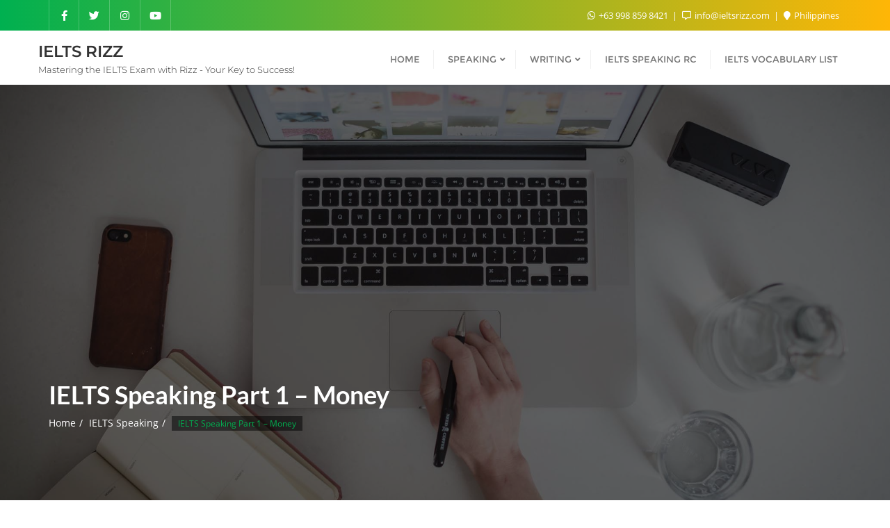

--- FILE ---
content_type: text/html; charset=utf-8
request_url: https://www.google.com/recaptcha/api2/aframe
body_size: 268
content:
<!DOCTYPE HTML><html><head><meta http-equiv="content-type" content="text/html; charset=UTF-8"></head><body><script nonce="e8QeZy3xxmz4BCaVNCM9Kg">/** Anti-fraud and anti-abuse applications only. See google.com/recaptcha */ try{var clients={'sodar':'https://pagead2.googlesyndication.com/pagead/sodar?'};window.addEventListener("message",function(a){try{if(a.source===window.parent){var b=JSON.parse(a.data);var c=clients[b['id']];if(c){var d=document.createElement('img');d.src=c+b['params']+'&rc='+(localStorage.getItem("rc::a")?sessionStorage.getItem("rc::b"):"");window.document.body.appendChild(d);sessionStorage.setItem("rc::e",parseInt(sessionStorage.getItem("rc::e")||0)+1);localStorage.setItem("rc::h",'1768596174011');}}}catch(b){}});window.parent.postMessage("_grecaptcha_ready", "*");}catch(b){}</script></body></html>

--- FILE ---
content_type: text/css
request_url: https://ieltsrizz.com/wp-content/themes/higher-education-business/style.css?ver=6.9
body_size: 2623
content:
/*
Theme Name: Higher Education Business
Template: bizberg
Text Domain: higher-education-business
Author: Bizberg Themes
Author URI: https://bizbergthemes.com/ 
Theme URI: https://bizbergthemes.com/downloads/higher-education-business/
License: GNU General Public License v3 or later
License URI: http://www.gnu.org/licenses/gpl-3.0.html
Description: Higher Education Business is the child theme of Bizberg WordPress Theme. The theme is a clean & modern Education WordPress Theme. Higher Education Business is suitable for any tuition, marketing, bookselling, university, workshop, college, school, course hub, training center, blogging, or educational institution. Also, the Higher Education Business theme is a perfect solution for your educational websites. This Free WordPress theme is fully responsive, cross-browser compatible, translation ready & SEO friendly. If you run into any problems while using our theme, you can refer to extensive documentation or contact our friendly support team. It fully supports Elementor, and all the sections are made from Elementor. Higher Education Business is a free WordPress eLearning or LMS theme. This theme is fully compatible with LearnPress – WordPress LMS Plugin.
Tags: custom-logo,custom-menu,featured-images,threaded-comments,translation-ready,left-sidebar,right-sidebar,grid-layout,theme-options,blog,news,portfolio
Version: 0.4
Requires at least: 4.9
Requires PHP: 5.6
Tested up to: 6.0
*/

.navbar-default .navbar-nav > li > a {
    letter-spacing: 0;
}

@media (pointer: fine){
    .blog-nosidebar-1#blog.blog-lists .no-sidebars {
        padding: 5px;
        margin-bottom: 0;
    }
}

.blog-listing.no-sidebars .blog-post header.entry-header{
    margin-top: 0 !important;
}

.services_wrapper{
    padding: 80px 0;
}

.services_wrapper .title_wrapper,
.services_2_wrapper .title_wrapper {
    text-align: center;
    display: flex;
    flex-direction: column;
    row-gap: 15px;
    width: 50%;
    margin: 0 auto;
}

.services_wrapper .title_wrapper h4,
.services_2_wrapper .title_wrapper h4 {
    font-size: 15px;
    font-weight: 700;
    color: #ffb606;
    letter-spacing: 0.5px;
}

.services_wrapper .title_wrapper h3,
.services_2_wrapper .title_wrapper h3 {
    color: #000;
    font-size: 35px;
    font-weight: 800;
}

.services_wrapper .services-item {
    background: #ffffff;
    box-shadow: 0px 0px 45px 22px #eee;
    padding: 40px 30px 40px 30px;
    border-radius: 5px 5px 5px 5px;
    margin: 0px -7px 0 0;
}

.services_wrapper .services-item .services-icon {
    margin-bottom: 15px;
}

.services_wrapper .services-item .services-content .title {
    font-size: 20px;
    line-height: 1.5;
    font-weight: 800;
    margin-bottom: 10px;
}

.services_wrapper .services-item .services-content .title a,
.services_2_wrapper .front-title-part h3 a {
    color: #000;
}

.services_wrapper .services-item .services-content .title a:hover{
    color: #ffb606;
}

.services_wrapper .services-item .services-content p {
    font-size: 15px;
}

.services_wrapper .items_wrapper {
    display: grid;
    grid-template-columns: 1fr 1fr 1fr 1fr;
    margin-top: 50px;
    column-gap: 22px;
    grid-row-gap: 15px;
}

.services_wrapper .services-item .services-icon i {
    font-size: 45px;
    color: #ffb606;
}

.services_2_wrapper {
    background: #fafafa;
    padding: 80px 0;
}

.services_2_wrapper .flip-box-inner {
    position: relative;
    z-index: 1;
    margin: 0;
    backface-visibility: hidden;
}

.services_2_wrapper .flip-box-inner .flip-box-wrap {
    position: relative;
    -webkit-transform: translateZ(0);
    perspective: 1e3px;
}

.services_2_wrapper .flip-box-inner .flip-box-wrap .front-part {
    position: relative;
    bottom: 0;
    z-index: 10;
    transform: rotateY(0);
    top: 0;
    right: 0;
    left: 0;
    display: -webkit-box;
    display: -webkit-flex;
    display: -ms-flexbox;
    display: flex;
    -webkit-box-align: center;
    -webkit-align-items: center;
    align-items: center;
    -ms-flex-align: center;
    height: 300px;
    background-color: initial;
    background-position: 50%;
    background-clip: padding-box;
    background-size: cover;
    background-repeat: no-repeat;
    text-align: center;
    -webkit-backface-visibility: hidden;
    backface-visibility: hidden;
    -webkit-perspective: 1e3px;
    perspective: 1e3px;
    -webkit-transition: -webkit-transform 0.6s cubic-bezier(0.2, 0.85, 0.4, 1.275);
    transition: -webkit-transform 0.6s cubic-bezier(0.2, 0.85, 0.4, 1.275);
    transition: transform 0.6s cubic-bezier(0.2, 0.85, 0.4, 1.275);
    transition: transform 0.6s cubic-bezier(0.2, 0.85, 0.4, 1.275), -webkit-transform 0.6s cubic-bezier(0.2, 0.85, 0.4, 1.275);
}

.services_2_wrapper .flip-box-inner .flip-box-wrap .back-part {
    position: absolute;
    z-index: -1;
    padding: 30px;
    border-radius: 5px;
    background-color: #562dd4;
    transform: rotateY(-180deg);
    top: 0;
    right: 0;
    left: 0;
    display: -webkit-box;
    display: -webkit-flex;
    display: -ms-flexbox;
    display: flex;
    -webkit-box-align: center;
    -webkit-align-items: center;
    align-items: center;
    -ms-flex-align: center;
    height: 300px;
    background-color: initial;
    background-position: 50%;
    background-clip: padding-box;
    background-size: cover;
    background-repeat: no-repeat;
    text-align: center;
    -webkit-backface-visibility: hidden;
    backface-visibility: hidden;
    -webkit-perspective: 1e3px;
    perspective: 1e3px;
    -webkit-transition: -webkit-transform 0.6s cubic-bezier(0.2, 0.85, 0.4, 1.275);
    transition: -webkit-transform 0.6s cubic-bezier(0.2, 0.85, 0.4, 1.275);
    transition: transform 0.6s cubic-bezier(0.2, 0.85, 0.4, 1.275);
    transition: transform 0.6s cubic-bezier(0.2, 0.85, 0.4, 1.275), -webkit-transform 0.6s cubic-bezier(0.2, 0.85, 0.4, 1.275);
}

.services_2_wrapper .flip-box-inner .flip-box-wrap .front-part .front-content-part {
    background-color: #fff;
    text-align: left;
    padding: 50px 40px 50px 40px;
    border-style: solid;
    border-width: 0px 0px 0px 0px;
    box-shadow: 0px 0px 10px 0px #eee;
    position: relative;
    display: -webkit-box;
    display: -webkit-flex;
    display: -ms-flexbox;
    display: flex;
    -webkit-box-orient: vertical;
    -webkit-box-direction: normal;
    -webkit-flex-direction: column;
    -ms-flex-direction: column;
    flex-direction: column;
    width: 100%;
    transition: all .9s ease 0s;
}

.services_2_wrapper .flip-box-inner .flip-box-wrap .back-part:before {
    position: absolute;
    top: 0;
    left: 0;
    z-index: -9;
    width: 100%;
    height: 100%;
    background-image: linear-gradient(90deg, #0082f1 0%, #0082f1 58%);
    content: "";
}

.services_2_wrapper .flip-box-inner .flip-box-wrap .back-part .back-front-content {
    position: relative;
    display: -webkit-box;
    display: -webkit-flex;
    display: -ms-flexbox;
    display: flex;
    -webkit-box-orient: vertical;
    -webkit-box-direction: normal;
    -webkit-flex-direction: column;
    -ms-flex-direction: column;
    flex-direction: column;
    width: 100%;
    transition: all .9s ease 0s;
}

.services_2_wrapper .flip-box-inner:hover .flip-box-wrap .front-part {
    transform: rotateY(180deg);
}

.services_2_wrapper .flip-box-inner:hover .flip-box-wrap .back-part {
    transform: rotateY(0);
    z-index: 1;
}

.services_2_wrapper .flip-box-inner:hover .flip-box-wrap .back-part .back-front-content {
    right: 0;
}

.services_2_wrapper .back-title-part h3,
.services_2_wrapper .front-title-part h3 {
    font-size: 20px;
    font-weight: 800;
}

.services_2_wrapper .back-title-part h3 a,
.services_2_wrapper .back-title-part h3 a:hover {
    color: #fff;
}

.services_2_wrapper .back-desc-part p {
    color: #fff;
    padding: 15px 0;
}

.services_2_wrapper .front-desc-part p {
    padding: 15px 0;
    font-size: 15px;
}

.services_2_wrapper .back-btn-part a{
    background: #fff;
    padding: 10px 20px;
    text-transform: uppercase;
    font-weight: 700;
    font-size: 13px;
    letter-spacing: 0.5px;
    display: inline-block;
    margin-top: 5px;
    color: #000;
}

.services_2_wrapper .back-btn-part a:hover{
    color: #000 !important;   
}

.services_2_wrapper .front-icon-part .icon-part i {
    font-size: 40px;
    margin-bottom: 20px;
    color: #ffb606;
}

.services_2_wrapper .item_wrapper{
    padding-top: 50px;
    display: grid;
    grid-template-columns: 1fr 1fr 1fr;
    grid-column-gap: 20px;
    grid-row-gap: 8px;
}

.naedu-categories .category-item a img{
    margin: 0 auto;
}

body .lp-archive-courses .learn-press-courses[data-layout=list] .course .course-item .course-wrap-thumbnail {
    width: 40%;
}

body .lp-archive-courses .learn-press-courses .course .course-item .course-content .course-instructor a{
    color: #000;
}

body .lp-archive-courses .learn-press-courses[data-layout=list] .course .course-item {
    align-items: center;
}

body .lp-archive-courses .learn-press-courses .course .course-item .course-content .course-instructor {
    line-height: 30px;
}

body .elementor-widget-container .lp-archive-courses .learn-press-courses[data-layout=list] .course {
    background: #fff;
    box-shadow: 5px 5px 25px #eee;
}

body.single-lp_course .lp-archive-courses .learn-press-breadcrumb,
body.post-type-archive-lp_course .learn-press-breadcrumb,
body.learnpress-checkout .learn-press-breadcrumb,
body.tax-course_category .learn-press-breadcrumb {
    display: none;
}

body.single-lp_course header#masthead{
    border: none !important;
}

body .lp-archive-courses .course-summary .course-summary-content .course-detail-info .course-info-left .course-meta .course-meta__pull-left .meta-item .meta-item__value label {
    color: #fff;
}

body .course-meta.course-meta-primary .meta-item-instructor .meta-item__value{
    display: flex;
    flex-direction: column;
    justify-content: center;
}

body .curriculum-sections .section-header {
    margin: 0;
}

body #learn-press-course-curriculum.course-curriculum ul.curriculum-sections .section-item__loadmore button,
body #learn-press-course-curriculum.course-curriculum .curriculum-more__button,
body .learnpress_avatar__cropper .learnpress_avatar__button {
    font-size: 14px;
}

body .section-header .section-title:before,
body .section-header .section-title:after {
    display: none;
}

body #learn-press-course-curriculum.course-curriculum ul.curriculum-sections .section-header .section-desc {
    margin: 10px 0 0 0;
    font-size: 14px;
}

body .lp-profile-user-bio p{
    color: #fff;
}

body #learn-press-profile a {
    text-decoration: none;
}

body .learn-press-profile-course__tab__inner{
    margin-left: 0;
}

body .learn-press-filters > li {
    list-style-type: none;
}

body #learn-press-course-tabs.course-tabs {
    margin-top: 0;
}

body .course-extra-box__title{
    font-size: 17px;
    font-weight: 500;
}

body .course-extra-box__title::after{
    font-weight: 600;
}

body #learn-press-course-tabs .course-nav label,
body #learn-press-course-curriculum.course-curriculum ul.curriculum-sections .section-content .course-item .item-name {
    font-weight: 500;
    font-family: 'MontserratRegular';
}

body #learn-press-course-curriculum.course-curriculum ul.curriculum-sections .section-header .section-left .section-title {
    font-family: 'MontserratRegular';
}

body #learn-press-course .course-summary-sidebar .course-sidebar-preview .course-results-progress .course-progress .learn-press-progress {
    margin-top: 20px;
}

body.post-type-archive-lp_course .lp-content-area,
body.tax-course_category .lp-content-area {
    padding-top: 50px;
}

body .lp-archive-courses .learn-press-courses-header h1 {
    font-weight: 600;
    font-family: 'MontserratRegular';
}

body.learnpress-checkout .lp-content-wrap {
    padding-top: 50px;
}

body.learnpress-checkout .lp-content-wrap>h2{
    font-family: 'MontserratRegular';
}

body #learn-press-profile-basic-information .form-field__50, 
body form[name=profile-change-password] .form-field__50,
body #learn-press-profile-basic-information .form-field__clear, 
body form[name=profile-change-password] .form-field__clear,
body .learn-press-form .form-fields .form-field {
    list-style-type: none;
}

body .learnpress_avatar__cropper img {
    margin-bottom: 15px;
}

body .learnpress_avatar__cropper .learnpress_avatar__button {
    margin-right: 10px;
    padding: 8px 20px;
}

body .learn-press-form .form-fields {
    margin: 0;
    padding: 0;
}

body #learn-press-profile #profile-nav .lp-profile-nav-tabs li.active>ul {
    z-index: 0;
}

@media (max-width: 991px){

    .services_wrapper .title_wrapper, .services_2_wrapper .title_wrapper {
        width: 80%;
    }

    .services_wrapper .items_wrapper {
        grid-template-columns: 1fr 1fr;
        row-gap: 16px;
    }

    .services_2_wrapper .item_wrapper {
        grid-template-columns: 1fr 1fr;
    }

    body .lp-archive-courses .learn-press-courses[data-layout=list] .course .course-item .course-wrap-thumbnail {
        width: 35.8%;
    }

}

@media (max-width: 412px){

    .services_wrapper .items_wrapper {
        grid-template-columns: 1fr;
    }

    .services_2_wrapper .item_wrapper {
        grid-template-columns: 1fr;
    }

    .services_wrapper .services-item {
        margin: 0;
    }

    .services_wrapper .title_wrapper, .services_2_wrapper .title_wrapper {
        width: 90%;
    }

    body .lp-archive-courses .learn-press-courses[data-layout=list] .course .course-item .course-wrap-thumbnail {
        width: 100%;
    }

}

--- FILE ---
content_type: application/javascript; charset=utf-8
request_url: https://fundingchoicesmessages.google.com/f/AGSKWxVMRJhWaR_WHQsArSZl6oVNxaHOxEMN7LohBaUTq4kkUOFaeP84uAEB3TMR8rHWKQ0Gee3iRYxhJAPkeVbLVOts3TVnpaV-emMJW6JFJ7x1oVX-A9cRjjGnrb0M523leRUHSohnv5aRl6ZtYOIUUHAaQlYKo3ntl4LKSEqgZZp_T3EbqgkMyUv9u4nd/_/add728./defersds.-strip-ads-/banner_db.php?/ad_navigbar_
body_size: -1291
content:
window['31886baa-e5c7-479e-a5c2-7f413473945e'] = true;